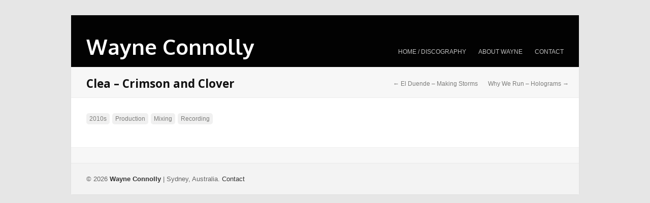

--- FILE ---
content_type: text/html; charset=UTF-8
request_url: https://www.wayneconnolly.com.au/project/clea-crimson-and-clover/
body_size: 9850
content:
<!DOCTYPE html>
<html lang="en-GB">

<head>
	<meta http-equiv="Content-Type" content="text/html; charset=UTF-8" />
	<title>Wayne Connolly  &raquo; Clea &#8211; Crimson and Clover</title>
	<meta name="viewport" content="initial-scale = 1.0,maximum-scale = 1.0" />

						<link rel="stylesheet" type="text/css" href="https://fonts.googleapis.com/css?family=Oxygen:regular,italic,bold,bolditalic" />
	
			<link rel="stylesheet" type="text/css" href="https://fonts.googleapis.com/css?family=Droid+Sans:regular,bold" />
	
			<link rel="stylesheet" type="text/css" href="https://fonts.googleapis.com/css?family=Open+Sans:regular,italic,bold,bolditalic" />
	
	<link rel="alternate" type="application/rss+xml" title="Wayne Connolly RSS Feed" href="https://www.wayneconnolly.com.au/feed/" />
	<link rel="alternate" type="application/atom+xml" title="Wayne Connolly Atom Feed" href="https://www.wayneconnolly.com.au/feed/atom/" />
	<link rel="pingback" href="https://www.wayneconnolly.com.au/xmlrpc.php" />

	
	
	<meta name='robots' content='max-image-preview:large' />
	<style>img:is([sizes="auto" i], [sizes^="auto," i]) { contain-intrinsic-size: 3000px 1500px }</style>
	<script type="text/javascript">
/* <![CDATA[ */
window._wpemojiSettings = {"baseUrl":"https:\/\/s.w.org\/images\/core\/emoji\/16.0.1\/72x72\/","ext":".png","svgUrl":"https:\/\/s.w.org\/images\/core\/emoji\/16.0.1\/svg\/","svgExt":".svg","source":{"concatemoji":"https:\/\/www.wayneconnolly.com.au\/wp-includes\/js\/wp-emoji-release.min.js?ver=6.8.3"}};
/*! This file is auto-generated */
!function(s,n){var o,i,e;function c(e){try{var t={supportTests:e,timestamp:(new Date).valueOf()};sessionStorage.setItem(o,JSON.stringify(t))}catch(e){}}function p(e,t,n){e.clearRect(0,0,e.canvas.width,e.canvas.height),e.fillText(t,0,0);var t=new Uint32Array(e.getImageData(0,0,e.canvas.width,e.canvas.height).data),a=(e.clearRect(0,0,e.canvas.width,e.canvas.height),e.fillText(n,0,0),new Uint32Array(e.getImageData(0,0,e.canvas.width,e.canvas.height).data));return t.every(function(e,t){return e===a[t]})}function u(e,t){e.clearRect(0,0,e.canvas.width,e.canvas.height),e.fillText(t,0,0);for(var n=e.getImageData(16,16,1,1),a=0;a<n.data.length;a++)if(0!==n.data[a])return!1;return!0}function f(e,t,n,a){switch(t){case"flag":return n(e,"\ud83c\udff3\ufe0f\u200d\u26a7\ufe0f","\ud83c\udff3\ufe0f\u200b\u26a7\ufe0f")?!1:!n(e,"\ud83c\udde8\ud83c\uddf6","\ud83c\udde8\u200b\ud83c\uddf6")&&!n(e,"\ud83c\udff4\udb40\udc67\udb40\udc62\udb40\udc65\udb40\udc6e\udb40\udc67\udb40\udc7f","\ud83c\udff4\u200b\udb40\udc67\u200b\udb40\udc62\u200b\udb40\udc65\u200b\udb40\udc6e\u200b\udb40\udc67\u200b\udb40\udc7f");case"emoji":return!a(e,"\ud83e\udedf")}return!1}function g(e,t,n,a){var r="undefined"!=typeof WorkerGlobalScope&&self instanceof WorkerGlobalScope?new OffscreenCanvas(300,150):s.createElement("canvas"),o=r.getContext("2d",{willReadFrequently:!0}),i=(o.textBaseline="top",o.font="600 32px Arial",{});return e.forEach(function(e){i[e]=t(o,e,n,a)}),i}function t(e){var t=s.createElement("script");t.src=e,t.defer=!0,s.head.appendChild(t)}"undefined"!=typeof Promise&&(o="wpEmojiSettingsSupports",i=["flag","emoji"],n.supports={everything:!0,everythingExceptFlag:!0},e=new Promise(function(e){s.addEventListener("DOMContentLoaded",e,{once:!0})}),new Promise(function(t){var n=function(){try{var e=JSON.parse(sessionStorage.getItem(o));if("object"==typeof e&&"number"==typeof e.timestamp&&(new Date).valueOf()<e.timestamp+604800&&"object"==typeof e.supportTests)return e.supportTests}catch(e){}return null}();if(!n){if("undefined"!=typeof Worker&&"undefined"!=typeof OffscreenCanvas&&"undefined"!=typeof URL&&URL.createObjectURL&&"undefined"!=typeof Blob)try{var e="postMessage("+g.toString()+"("+[JSON.stringify(i),f.toString(),p.toString(),u.toString()].join(",")+"));",a=new Blob([e],{type:"text/javascript"}),r=new Worker(URL.createObjectURL(a),{name:"wpTestEmojiSupports"});return void(r.onmessage=function(e){c(n=e.data),r.terminate(),t(n)})}catch(e){}c(n=g(i,f,p,u))}t(n)}).then(function(e){for(var t in e)n.supports[t]=e[t],n.supports.everything=n.supports.everything&&n.supports[t],"flag"!==t&&(n.supports.everythingExceptFlag=n.supports.everythingExceptFlag&&n.supports[t]);n.supports.everythingExceptFlag=n.supports.everythingExceptFlag&&!n.supports.flag,n.DOMReady=!1,n.readyCallback=function(){n.DOMReady=!0}}).then(function(){return e}).then(function(){var e;n.supports.everything||(n.readyCallback(),(e=n.source||{}).concatemoji?t(e.concatemoji):e.wpemoji&&e.twemoji&&(t(e.twemoji),t(e.wpemoji)))}))}((window,document),window._wpemojiSettings);
/* ]]> */
</script>
<style id='wp-emoji-styles-inline-css' type='text/css'>

	img.wp-smiley, img.emoji {
		display: inline !important;
		border: none !important;
		box-shadow: none !important;
		height: 1em !important;
		width: 1em !important;
		margin: 0 0.07em !important;
		vertical-align: -0.1em !important;
		background: none !important;
		padding: 0 !important;
	}
</style>
<link rel='stylesheet' id='wp-block-library-css' href='https://www.wayneconnolly.com.au/wp-includes/css/dist/block-library/style.min.css?ver=6.8.3' type='text/css' media='all' />
<style id='classic-theme-styles-inline-css' type='text/css'>
/*! This file is auto-generated */
.wp-block-button__link{color:#fff;background-color:#32373c;border-radius:9999px;box-shadow:none;text-decoration:none;padding:calc(.667em + 2px) calc(1.333em + 2px);font-size:1.125em}.wp-block-file__button{background:#32373c;color:#fff;text-decoration:none}
</style>
<style id='global-styles-inline-css' type='text/css'>
:root{--wp--preset--aspect-ratio--square: 1;--wp--preset--aspect-ratio--4-3: 4/3;--wp--preset--aspect-ratio--3-4: 3/4;--wp--preset--aspect-ratio--3-2: 3/2;--wp--preset--aspect-ratio--2-3: 2/3;--wp--preset--aspect-ratio--16-9: 16/9;--wp--preset--aspect-ratio--9-16: 9/16;--wp--preset--color--black: #000000;--wp--preset--color--cyan-bluish-gray: #abb8c3;--wp--preset--color--white: #ffffff;--wp--preset--color--pale-pink: #f78da7;--wp--preset--color--vivid-red: #cf2e2e;--wp--preset--color--luminous-vivid-orange: #ff6900;--wp--preset--color--luminous-vivid-amber: #fcb900;--wp--preset--color--light-green-cyan: #7bdcb5;--wp--preset--color--vivid-green-cyan: #00d084;--wp--preset--color--pale-cyan-blue: #8ed1fc;--wp--preset--color--vivid-cyan-blue: #0693e3;--wp--preset--color--vivid-purple: #9b51e0;--wp--preset--gradient--vivid-cyan-blue-to-vivid-purple: linear-gradient(135deg,rgba(6,147,227,1) 0%,rgb(155,81,224) 100%);--wp--preset--gradient--light-green-cyan-to-vivid-green-cyan: linear-gradient(135deg,rgb(122,220,180) 0%,rgb(0,208,130) 100%);--wp--preset--gradient--luminous-vivid-amber-to-luminous-vivid-orange: linear-gradient(135deg,rgba(252,185,0,1) 0%,rgba(255,105,0,1) 100%);--wp--preset--gradient--luminous-vivid-orange-to-vivid-red: linear-gradient(135deg,rgba(255,105,0,1) 0%,rgb(207,46,46) 100%);--wp--preset--gradient--very-light-gray-to-cyan-bluish-gray: linear-gradient(135deg,rgb(238,238,238) 0%,rgb(169,184,195) 100%);--wp--preset--gradient--cool-to-warm-spectrum: linear-gradient(135deg,rgb(74,234,220) 0%,rgb(151,120,209) 20%,rgb(207,42,186) 40%,rgb(238,44,130) 60%,rgb(251,105,98) 80%,rgb(254,248,76) 100%);--wp--preset--gradient--blush-light-purple: linear-gradient(135deg,rgb(255,206,236) 0%,rgb(152,150,240) 100%);--wp--preset--gradient--blush-bordeaux: linear-gradient(135deg,rgb(254,205,165) 0%,rgb(254,45,45) 50%,rgb(107,0,62) 100%);--wp--preset--gradient--luminous-dusk: linear-gradient(135deg,rgb(255,203,112) 0%,rgb(199,81,192) 50%,rgb(65,88,208) 100%);--wp--preset--gradient--pale-ocean: linear-gradient(135deg,rgb(255,245,203) 0%,rgb(182,227,212) 50%,rgb(51,167,181) 100%);--wp--preset--gradient--electric-grass: linear-gradient(135deg,rgb(202,248,128) 0%,rgb(113,206,126) 100%);--wp--preset--gradient--midnight: linear-gradient(135deg,rgb(2,3,129) 0%,rgb(40,116,252) 100%);--wp--preset--font-size--small: 13px;--wp--preset--font-size--medium: 20px;--wp--preset--font-size--large: 36px;--wp--preset--font-size--x-large: 42px;--wp--preset--spacing--20: 0.44rem;--wp--preset--spacing--30: 0.67rem;--wp--preset--spacing--40: 1rem;--wp--preset--spacing--50: 1.5rem;--wp--preset--spacing--60: 2.25rem;--wp--preset--spacing--70: 3.38rem;--wp--preset--spacing--80: 5.06rem;--wp--preset--shadow--natural: 6px 6px 9px rgba(0, 0, 0, 0.2);--wp--preset--shadow--deep: 12px 12px 50px rgba(0, 0, 0, 0.4);--wp--preset--shadow--sharp: 6px 6px 0px rgba(0, 0, 0, 0.2);--wp--preset--shadow--outlined: 6px 6px 0px -3px rgba(255, 255, 255, 1), 6px 6px rgba(0, 0, 0, 1);--wp--preset--shadow--crisp: 6px 6px 0px rgba(0, 0, 0, 1);}:where(.is-layout-flex){gap: 0.5em;}:where(.is-layout-grid){gap: 0.5em;}body .is-layout-flex{display: flex;}.is-layout-flex{flex-wrap: wrap;align-items: center;}.is-layout-flex > :is(*, div){margin: 0;}body .is-layout-grid{display: grid;}.is-layout-grid > :is(*, div){margin: 0;}:where(.wp-block-columns.is-layout-flex){gap: 2em;}:where(.wp-block-columns.is-layout-grid){gap: 2em;}:where(.wp-block-post-template.is-layout-flex){gap: 1.25em;}:where(.wp-block-post-template.is-layout-grid){gap: 1.25em;}.has-black-color{color: var(--wp--preset--color--black) !important;}.has-cyan-bluish-gray-color{color: var(--wp--preset--color--cyan-bluish-gray) !important;}.has-white-color{color: var(--wp--preset--color--white) !important;}.has-pale-pink-color{color: var(--wp--preset--color--pale-pink) !important;}.has-vivid-red-color{color: var(--wp--preset--color--vivid-red) !important;}.has-luminous-vivid-orange-color{color: var(--wp--preset--color--luminous-vivid-orange) !important;}.has-luminous-vivid-amber-color{color: var(--wp--preset--color--luminous-vivid-amber) !important;}.has-light-green-cyan-color{color: var(--wp--preset--color--light-green-cyan) !important;}.has-vivid-green-cyan-color{color: var(--wp--preset--color--vivid-green-cyan) !important;}.has-pale-cyan-blue-color{color: var(--wp--preset--color--pale-cyan-blue) !important;}.has-vivid-cyan-blue-color{color: var(--wp--preset--color--vivid-cyan-blue) !important;}.has-vivid-purple-color{color: var(--wp--preset--color--vivid-purple) !important;}.has-black-background-color{background-color: var(--wp--preset--color--black) !important;}.has-cyan-bluish-gray-background-color{background-color: var(--wp--preset--color--cyan-bluish-gray) !important;}.has-white-background-color{background-color: var(--wp--preset--color--white) !important;}.has-pale-pink-background-color{background-color: var(--wp--preset--color--pale-pink) !important;}.has-vivid-red-background-color{background-color: var(--wp--preset--color--vivid-red) !important;}.has-luminous-vivid-orange-background-color{background-color: var(--wp--preset--color--luminous-vivid-orange) !important;}.has-luminous-vivid-amber-background-color{background-color: var(--wp--preset--color--luminous-vivid-amber) !important;}.has-light-green-cyan-background-color{background-color: var(--wp--preset--color--light-green-cyan) !important;}.has-vivid-green-cyan-background-color{background-color: var(--wp--preset--color--vivid-green-cyan) !important;}.has-pale-cyan-blue-background-color{background-color: var(--wp--preset--color--pale-cyan-blue) !important;}.has-vivid-cyan-blue-background-color{background-color: var(--wp--preset--color--vivid-cyan-blue) !important;}.has-vivid-purple-background-color{background-color: var(--wp--preset--color--vivid-purple) !important;}.has-black-border-color{border-color: var(--wp--preset--color--black) !important;}.has-cyan-bluish-gray-border-color{border-color: var(--wp--preset--color--cyan-bluish-gray) !important;}.has-white-border-color{border-color: var(--wp--preset--color--white) !important;}.has-pale-pink-border-color{border-color: var(--wp--preset--color--pale-pink) !important;}.has-vivid-red-border-color{border-color: var(--wp--preset--color--vivid-red) !important;}.has-luminous-vivid-orange-border-color{border-color: var(--wp--preset--color--luminous-vivid-orange) !important;}.has-luminous-vivid-amber-border-color{border-color: var(--wp--preset--color--luminous-vivid-amber) !important;}.has-light-green-cyan-border-color{border-color: var(--wp--preset--color--light-green-cyan) !important;}.has-vivid-green-cyan-border-color{border-color: var(--wp--preset--color--vivid-green-cyan) !important;}.has-pale-cyan-blue-border-color{border-color: var(--wp--preset--color--pale-cyan-blue) !important;}.has-vivid-cyan-blue-border-color{border-color: var(--wp--preset--color--vivid-cyan-blue) !important;}.has-vivid-purple-border-color{border-color: var(--wp--preset--color--vivid-purple) !important;}.has-vivid-cyan-blue-to-vivid-purple-gradient-background{background: var(--wp--preset--gradient--vivid-cyan-blue-to-vivid-purple) !important;}.has-light-green-cyan-to-vivid-green-cyan-gradient-background{background: var(--wp--preset--gradient--light-green-cyan-to-vivid-green-cyan) !important;}.has-luminous-vivid-amber-to-luminous-vivid-orange-gradient-background{background: var(--wp--preset--gradient--luminous-vivid-amber-to-luminous-vivid-orange) !important;}.has-luminous-vivid-orange-to-vivid-red-gradient-background{background: var(--wp--preset--gradient--luminous-vivid-orange-to-vivid-red) !important;}.has-very-light-gray-to-cyan-bluish-gray-gradient-background{background: var(--wp--preset--gradient--very-light-gray-to-cyan-bluish-gray) !important;}.has-cool-to-warm-spectrum-gradient-background{background: var(--wp--preset--gradient--cool-to-warm-spectrum) !important;}.has-blush-light-purple-gradient-background{background: var(--wp--preset--gradient--blush-light-purple) !important;}.has-blush-bordeaux-gradient-background{background: var(--wp--preset--gradient--blush-bordeaux) !important;}.has-luminous-dusk-gradient-background{background: var(--wp--preset--gradient--luminous-dusk) !important;}.has-pale-ocean-gradient-background{background: var(--wp--preset--gradient--pale-ocean) !important;}.has-electric-grass-gradient-background{background: var(--wp--preset--gradient--electric-grass) !important;}.has-midnight-gradient-background{background: var(--wp--preset--gradient--midnight) !important;}.has-small-font-size{font-size: var(--wp--preset--font-size--small) !important;}.has-medium-font-size{font-size: var(--wp--preset--font-size--medium) !important;}.has-large-font-size{font-size: var(--wp--preset--font-size--large) !important;}.has-x-large-font-size{font-size: var(--wp--preset--font-size--x-large) !important;}
:where(.wp-block-post-template.is-layout-flex){gap: 1.25em;}:where(.wp-block-post-template.is-layout-grid){gap: 1.25em;}
:where(.wp-block-columns.is-layout-flex){gap: 2em;}:where(.wp-block-columns.is-layout-grid){gap: 2em;}
:root :where(.wp-block-pullquote){font-size: 1.5em;line-height: 1.6;}
</style>
<link data-minify="1" rel='stylesheet' id='hamburger.css-css' href='https://www.wayneconnolly.com.au/wp-content/cache/min/1/wp-content/plugins/wp-responsive-menu/assets/css/wpr-hamburger.css?ver=1755426297' type='text/css' media='all' />
<link data-minify="1" rel='stylesheet' id='wprmenu.css-css' href='https://www.wayneconnolly.com.au/wp-content/cache/min/1/wp-content/plugins/wp-responsive-menu/assets/css/wprmenu.css?ver=1755426297' type='text/css' media='all' />
<style id='wprmenu.css-inline-css' type='text/css'>
@media only screen and ( max-width: 800px ) {html body div.wprm-wrapper {overflow: scroll;}#wprmenu_bar {background-image: url();background-size: cover ;background-repeat: repeat;}#wprmenu_bar {background-color: #C92C2C;}html body div#mg-wprm-wrap .wpr_submit .icon.icon-search {color: #FFFFFF;}#wprmenu_bar .menu_title,#wprmenu_bar .wprmenu_icon_menu,#wprmenu_bar .menu_title a {color: #FFFFFF;}#wprmenu_bar .menu_title a {font-size: 20px;font-weight: normal;}#mg-wprm-wrap li.menu-item a {font-size: 14px;text-transform: uppercase;font-weight: normal;}#mg-wprm-wrap li.menu-item-has-children ul.sub-menu a {font-size: 14px;text-transform: uppercase;font-weight: normal;}#mg-wprm-wrap li.current-menu-item > a {background: #d53f3f;}#mg-wprm-wrap li.current-menu-item > a,#mg-wprm-wrap li.current-menu-item span.wprmenu_icon{color: #FFFFFF !important;}#mg-wprm-wrap {background-color: #c82d2d;}.cbp-spmenu-push-toright,.cbp-spmenu-push-toright .mm-slideout {left: 70% ;}.cbp-spmenu-push-toleft {left: -70% ;}#mg-wprm-wrap.cbp-spmenu-right,#mg-wprm-wrap.cbp-spmenu-left,#mg-wprm-wrap.cbp-spmenu-right.custom,#mg-wprm-wrap.cbp-spmenu-left.custom,.cbp-spmenu-vertical {width: 70%;max-width: 400px;}#mg-wprm-wrap ul#wprmenu_menu_ul li.menu-item a,div#mg-wprm-wrap ul li span.wprmenu_icon {color: #FFFFFF;}#mg-wprm-wrap ul#wprmenu_menu_ul li.menu-item:valid ~ a{color: #FFFFFF;}#mg-wprm-wrap ul#wprmenu_menu_ul li.menu-item a:hover {background: #d53f3f;color: #FFFFFF !important;}div#mg-wprm-wrap ul>li:hover>span.wprmenu_icon {color: #FFFFFF !important;}.wprmenu_bar .hamburger-inner,.wprmenu_bar .hamburger-inner::before,.wprmenu_bar .hamburger-inner::after {background: #FFFFFF;}.wprmenu_bar .hamburger:hover .hamburger-inner,.wprmenu_bar .hamburger:hover .hamburger-inner::before,.wprmenu_bar .hamburger:hover .hamburger-inner::after {background: #FFFFFF;}div.wprmenu_bar div.hamburger{padding-right: 6px !important;}#wprmenu_menu.left {width:70%;left: -70%;right: auto;}#wprmenu_menu.right {width:70%;right: -70%;left: auto;}html body div#wprmenu_bar {height : px;}#mg-wprm-wrap.cbp-spmenu-left,#mg-wprm-wrap.cbp-spmenu-right,#mg-widgetmenu-wrap.cbp-spmenu-widget-left,#mg-widgetmenu-wrap.cbp-spmenu-widget-right {top: px !important;}.wprmenu_bar .hamburger {float: left;}.wprmenu_bar #custom_menu_icon.hamburger {top: 0px;left: 0px;float: left !important;background-color: #CCCCCC;}.wpr_custom_menu #custom_menu_icon {display: block;}html { padding-top: 42px !important; }#wprmenu_bar,#mg-wprm-wrap { display: block; }div#wpadminbar { position: fixed; }}
</style>
<link data-minify="1" rel='stylesheet' id='wpr_icons-css' href='https://www.wayneconnolly.com.au/wp-content/cache/min/1/wp-content/plugins/wp-responsive-menu/inc/assets/icons/wpr-icons.css?ver=1755426297' type='text/css' media='all' />
<link data-minify="1" rel='stylesheet' id='gather-style-css' href='https://www.wayneconnolly.com.au/wp-content/cache/min/1/wp-content/themes/ex/gather/style.css?ver=1755426297' type='text/css' media='all' />
<link data-minify="1" rel='stylesheet' id='superfish-css' href='https://www.wayneconnolly.com.au/wp-content/cache/min/1/wp-content/themes/ex/gather/css/superfish.css?ver=1755426297' type='text/css' media='all' />
<link data-minify="1" rel='stylesheet' id='woocommerce-css' href='https://www.wayneconnolly.com.au/wp-content/cache/min/1/wp-content/themes/ex/gather/css/woocommerce.css?ver=1755426297' type='text/css' media='all' />
<link data-minify="1" rel='stylesheet' id='slideshow-css' href='https://www.wayneconnolly.com.au/wp-content/cache/min/1/wp-content/themes/ex/gather/css/flexslider.css?ver=1755426297' type='text/css' media='all' />
<script type="text/javascript" src="https://www.wayneconnolly.com.au/wp-includes/js/jquery/jquery.min.js?ver=3.7.1" id="jquery-core-js"></script>
<script type="text/javascript" src="https://www.wayneconnolly.com.au/wp-includes/js/jquery/jquery-migrate.min.js?ver=3.4.1" id="jquery-migrate-js"></script>
<script type="text/javascript" src="https://www.wayneconnolly.com.au/wp-content/plugins/wp-responsive-menu/assets/js/modernizr.custom.js?ver=3.1.8" id="modernizr-js"></script>
<script type="text/javascript" src="https://www.wayneconnolly.com.au/wp-content/plugins/wp-responsive-menu/assets/js/touchSwipe.js?ver=3.1.8" id="touchSwipe-js"></script>
<script type="text/javascript" id="wprmenu.js-js-extra">
/* <![CDATA[ */
var wprmenu = {"zooming":"no","from_width":"800","push_width":"400","menu_width":"70","parent_click":"yes","swipe":"yes","enable_overlay":"","wprmenuDemoId":""};
/* ]]> */
</script>
<script type="text/javascript" src="https://www.wayneconnolly.com.au/wp-content/plugins/wp-responsive-menu/assets/js/wprmenu.js?ver=3.1.8" id="wprmenu.js-js"></script>
<link rel="https://api.w.org/" href="https://www.wayneconnolly.com.au/wp-json/" /><meta name="generator" content="WordPress 6.8.3" />
<link rel="canonical" href="https://www.wayneconnolly.com.au/project/clea-crimson-and-clover/" />
<link rel='shortlink' href='https://www.wayneconnolly.com.au/?p=584' />
<link rel="alternate" title="oEmbed (JSON)" type="application/json+oembed" href="https://www.wayneconnolly.com.au/wp-json/oembed/1.0/embed?url=https%3A%2F%2Fwww.wayneconnolly.com.au%2Fproject%2Fclea-crimson-and-clover%2F" />
<link rel="alternate" title="oEmbed (XML)" type="text/xml+oembed" href="https://www.wayneconnolly.com.au/wp-json/oembed/1.0/embed?url=https%3A%2F%2Fwww.wayneconnolly.com.au%2Fproject%2Fclea-crimson-and-clover%2F&#038;format=xml" />
<meta name="generator" content=" " />

<style type="text/css" media="screen">

	h1, h2, h3, h4, h5, h6 { font-family: 'Oxygen'; }


	#homeMessage p { font-family: 'Open Sans'; }

	.flex-caption h2 {background: #ef4135!important;}

	#homeSlideshow .preloading span {background: #ef4135;}
	#fancybox-close:hover {background: #ef4135;}
	span.onsale {background: #ef4135 !important;}
	.product .price	{color: #ef4135 !important;}

#header .inside .top p, .sf-menu a, #mainNav ul a, .sf-menu li.sfHover ul a, #mainNav ul li.sfHover ul a { color: #bfbfbf !important;	}
	#header, #mainNav ul ul { background-color: #020202 !important;	}

	#mainNav ul li.current a,
	#mainNav ul li.current-cat a,
	#mainNav ul li.current_page_item a,
	#mainNav ul li.current-menu-item a,
	#mainNav ul li.current-post-ancestor a,
	.single-post #mainNav ul li.current_page_parent a,
	#mainNav ul li.current-category-parent a,
	#mainNav ul li.current-category-ancestor a,
	#mainNav ul li.current-portfolio-ancestor a,
	#mainNav ul li.current-projects-ancestor a {
		color: #ffffff !important;
	}
	.sf-menu li a:hover,
	#mainNav ul li.sfHover a,
	#mainNav ul li a:hover,
	#mainNav ul li:hover {
		color: #ffffff !important;
	}
	.sf-menu li.sfHover ul a:hover, #mainNav ul li.sfHover ul a:hover { color: #ffffff !important;}

a { color: #0092f4;}
a:hover {color: #3a04f9;}
a.button, .widget_price_filter .button, .cart .button, #searchsubmit, input[type="submit"], button {background-color: #424242 !important;}
.button:hover, .widget_price_filter .button:hover, .cart .button:hover, #searchsubmit:hover, input[type="submit"]:hover, button:hover {background-color: #595959 !important;}


</style>

<!--[if IE 7]>
<link rel="stylesheet" href="https://www.wayneconnolly.com.au/wp-content/themes/ex/gather/css/ie7.css" type="text/css" media="screen" />
<![endif]-->
<!--[if IE 8]>
<link rel="stylesheet" href="https://www.wayneconnolly.com.au/wp-content/themes/ex/gather/css/ie8.css" type="text/css" media="screen" />
<![endif]-->




		<style type="text/css" id="wp-custom-css">
			body{color:#555}#content h1 a,#content h2 a,#content h3 a,.widgetBox h3 a,#slideshow .slideText h3 a,#content h4 a,#content h5 a{color:#c4031d}#content h2 a:hover{color:#ed0452}ul.links li{font-size:1.1em !important}

#mainNav ul ul {
    padding: 20px 0px 0 0px !important;
    margin-top: -16px;
    background: #83b8cc;
        background-color: rgb(131, 184, 204);
}

#content .project.small{cursor:auto}.kneivel{display:block;float:none;margin:0 0 40px;overflow:auto;width:100%}#header h1{font-size:2.6em !important}.kneivel img{width:15%;height:auto;margin-right:1.6%;margin-bottom:5px;float:left;-webkit-box-shadow:-1px 2px 6px 0 rgba(0,0,0,.16);-moz-box-shadow:-1px 2px 6px 0 rgba(0,0,0,.16);box-shadow:-1px 2px 6px 0 rgba(0,0,0,.16)}#content .project.small img:hover{opacity:1}.menu-main-container{float:right;margin:8px 0}.masonry img{-webkit-box-shadow:-1px 2px 6px 0 rgba(0,0,0,.16);-moz-box-shadow:-1px 2px 6px 0 rgba(0,0,0,.16);box-shadow:-1px 2px 6px 0 rgba(0,0,0,.16)}#content h2,#homeMessage p{color:#111;font-family:"Open Sans";font-size:1.15em;font-weight:600;line-height:1.3em}#text-5,#text-4,#text-3,#text-2{margin-bottom:0 !important;min-height:15em;width:21% !important}#text-5 li,#text-4 li,#text-3 li,#text-2 li{line-height:1.3em !important}#pageHead h1{color:#111;font-family:"Open Sans";font-weight:600}#footer{color:#666}#footer .widgetBox h3{background:0 0}#sidebar .widgetBox h3,#footer .widgetBox h3{color:#222 !important;font-family:"Open Sans";font-size:.9em;font-weight:700}.sf-menu a,#mainNav ul a{font-weight:400;text-transform:uppercase}#header h1{font-size:3em}#content .project.small{width:17%; height:200px;}#content .project.small .title{text-align:left}#content .project.small .title{font-weight:400;text-transform:uppercase}.year{color:#555;display:block;font-size:.75em;font-weight:700;margin:0 6px 0 0 !important;padding-top:8px;float:left;text-transform:uppercase}.itunes{color:#555;display:block;font-size:.75em;font-weight:400;margin:0 !important;padding-top:8px;float:left}.jobs{display:block;margin:7px 0 2px}.prod{background:#f0022e none repeat scroll 0 0;color:#fff;display:inline;font-size:.9em !important;font-weight:700;padding:0 3px;margin:0 8px 0 0;border-radius:9px}.mix{background:#f52276 none repeat scroll 0 0;color:#fff;display:inline;font-size:.9em !important;font-weight:700;padding:0 3px;margin:0 8px 0 0;border-radius:9px}.mas{background:#0096e6 none repeat scroll 0 0;color:#fff;display:inline;font-size:.9em !important;font-weight:700;margin:0 8px 0 0;padding:0 3px;border-radius:9px}.select{background:#ccc none repeat scroll 0 0;color:#fff;display:inline;font-size:.9em !important;font-weight:400;padding:0 3px;border-radius:8px}.legend .select{background:#aaa none repeat scroll 0 0}.eng{background:#f07b07 none repeat scroll 0 0;color:#fff;display:inline;font-size:.9em !important;font-weight:700;padding:0 3px;border-radius:9px;margin:0 8px 0 0}.sf-menu a,#mainNav ul a,.sf-menu ul a,#mainNav ul ul a{text-transform:none}.legend{color:#777;float:right;font-size:.75em;text-align:right;width:100%}.legend .eng,.legend .select,.legend .mix,.legend .prod,.legend .mas{border-radius:7px;font-size:1.1em !important;margin:0 2px 0 8px;padding:1px 4px !important;text-transform:none}#footer a{color:#333}input[type=email],input[type=text],input[type=password],textarea{max-width:90% !important}@media only screen and (max-width:768px){#content .project.small{margin:0 3.7% 12px 0 !important;width:21% !important}#header .inside .bottom{padding:10px 0 60px;position:relative}.kneivel img{margin-bottom:15px;margin-right:2.2%;width:31%}#text-5,#text-4,#text-3,#text-2{width:20% !important}#header #logo{width:97%}#mainNav{display:block;margin-left:0;margin-top:10px;left:2%;top:50px}.legend{display:block;float:none;line-height:2em;margin-bottom:-30px;margin-top:20px;width:100%;text-align:left}}@media only screen and (max-width:480px),screen and (max-device-width:480px),screen and (max-width:600px){#content .project.small{margin:0 3.8% 12px 0 !important;width:46% !important}#header .inside .bottom{padding:10px 0 20px}#mainNav{top:0;width:97%}#text-5,#text-4,#text-3,#text-2{width:42% !important}.legend{display:block;float:none;line-height:2em;margin-bottom:-30px;margin-top:20px;width:100%;text-align:left}}@media screen and (max-width:480px) and (orientation:portrait){#text-5,#text-4,#text-3,#text-2{width:88% !important}}body{color:#555}#content h1 a,#content h2 a,#content h3 a,.widgetBox h3 a,#slideshow .slideText h3 a,#content h4 a,#content h5 a{color:#c4031d}#content h2 a:hover{color:#ed0452}ul.links li{font-size:1.1em !important}#content .project.small{cursor:auto}.kneivel{display:block;float:none;margin:0 0 40px;overflow:auto;width:100%}#header h1{font-size:2.6em !important}.kneivel img{width:15%;height:auto;margin-right:1.6%;margin-bottom:5px;float:left;-webkit-box-shadow:-1px 2px 6px 0 rgba(0,0,0,.16);-moz-box-shadow:-1px 2px 6px 0 rgba(0,0,0,.16);box-shadow:-1px 2px 6px 0 rgba(0,0,0,.16)}#content .project.small img:hover{opacity:1}.menu-main-container{float:right;margin:8px 0}.masonry img{-webkit-box-shadow:-1px 2px 6px 0 rgba(0,0,0,.16);-moz-box-shadow:-1px 2px 6px 0 rgba(0,0,0,.16);box-shadow:-1px 2px 6px 0 rgba(0,0,0,.16)}#content h2,#homeMessage p{color:#111;font-family:"Open Sans";font-size:1.15em;font-weight:600;line-height:1.3em}#text-5,#text-4,#text-3,#text-2{margin-bottom:0 !important;min-height:15em;width:21% !important}#text-5 li,#text-4 li,#text-3 li,#text-2 li{line-height:1.3em !important}#pageHead h1{color:#111;font-family:"Open Sans";font-weight:600}#footer{color:#666}#footer .widgetBox h3{background:0 0}#sidebar .widgetBox h3,#footer .widgetBox h3{color:#222 !important;font-family:"Open Sans";font-size:.9em;font-weight:700}.sf-menu a,#mainNav ul a{font-weight:400;text-transform:uppercase}#header h1{font-size:3em}#content .project.small{width:17%}#content .project.small .title{text-align:left}#content .project.small .title{font-weight:400;text-transform:uppercase}.year{color:#555;display:block;font-size:.75em;font-weight:700;margin:0 6px 0 0 !important;padding-top:8px;float:left;text-transform:uppercase;display:inline}.itunes{color:#555;display:block;font-size:.75em;font-weight:400;margin:0 !important;padding-top:8px;float:left;display:inline}.jobs{display:block;margin:7px 0 2px}.prod{background:#f0022e none repeat scroll 0 0;color:#fff;display:inline;font-size:.9em !important;font-weight:700;margin:0 8px 0 0;padding:0 4px;border-radius:9px}.mix{background:#f52276 none repeat scroll 0 0;color:#fff;display:inline;font-size:.9em !important;font-weight:700;margin:0 8px 0 0;padding:0 3px;border-radius:9px}.select{background:#ccc none repeat scroll 0 0;color:#fff;display:inline;font-size:.9em !important;font-weight:400;margin:0 8px 0 0;padding:0 5px;border-radius:8px}.legend .select{background:#aaa none repeat scroll 0 0}.eng{background:#f07b07 none repeat scroll 0 0;color:#fff;display:inline;font-size:.9em !important;font-weight:700;margin:0 8px 0 0;padding:0 4px;border-radius:9px}.sf-menu a,#mainNav ul a,.sf-menu ul a,#mainNav ul ul a{text-transform:none}.legend{color:#777;float:right;font-size:.75em;text-align:right;width:100%}.legend .eng,.legend .select,.legend .mix,.legend .prod{border-radius:7px;font-size:1.1em !important;margin:0 2px 0 8px;padding:1px 4px !important;text-transform:none}#footer a{color:#333}input[type=email],input[type=text],input[type=password],textarea{max-width:90% !important}@media only screen and (max-width:768px){#content .project.small{margin:0 3.7% 12px 0 !important;width:21% !important}#header .inside .bottom{padding:10px 0 60px;position:relative}.kneivel img{margin-bottom:15px;margin-right:2.2%;width:31%}#text-5,#text-4,#text-3,#text-2,{width:20% !important}#header #logo{width:97%}#mainNav{display:block;margin-left:0;margin-top:10px;left:2%;top:50px}.legend{display:block;float:none;line-height:2em;margin-bottom:-30px;margin-top:20px;width:100%;text-align:left}}@media only screen and (max-width:480px),screen and (max-device-width:480px),screen and (max-width:600px){#content .project.small{margin:0 3.8% 12px 0 !important;width:46% !important}#header .inside .bottom{padding:10px 0 20px}#mainNav{top:0;width:97%}#text-5,#text-4,#text-3,#text-2{width:42% !important}.legend{display:block;float:none;line-height:2em;margin-bottom:-30px;margin-top:20px;width:100%;text-align:left}}@media screen and (max-width:480px) and (orientation:portrait){#text-5,#text-4,#text-3,#text-2{width:88% !important}}		</style>
		<noscript><style id="rocket-lazyload-nojs-css">.rll-youtube-player, [data-lazy-src]{display:none !important;}</style></noscript><meta name="generator" content="WP Rocket 3.18.2" data-wpr-features="wpr_lazyload_images wpr_minify_css" /></head>

<body data-rsssl=1 class="wp-singular project-template-default single single-project postid-584 wp-theme-exgather woocommerce " >

<div data-rocket-location-hash="c4d3016df63b6075809e3cb76e4784cb" id="slideNav" class="panel">
	<a href="javascript:jQuery.pageslide.close()" class="closeBtn"></a>	
	<div data-rocket-location-hash="4b57488d4793708b2e5f24891b1e495a" class="menu-main-container"><ul id="menu-main" class=""><li id="menu-item-8" class="menu-item menu-item-type-post_type menu-item-object-page menu-item-home menu-item-has-children menu-item-8"><a href="https://www.wayneconnolly.com.au/">HOME / DISCOGRAPHY</a>
<ul class="sub-menu">
	<li id="menu-item-118" class="menu-item menu-item-type-taxonomy menu-item-object-skill menu-item-118"><a href="https://www.wayneconnolly.com.au/skill/2010s/">RECENT WORK</a></li>
	<li id="menu-item-120" class="menu-item menu-item-type-taxonomy menu-item-object-skill menu-item-120"><a href="https://www.wayneconnolly.com.au/skill/2000s/">2000s</a></li>
	<li id="menu-item-119" class="menu-item menu-item-type-taxonomy menu-item-object-skill menu-item-119"><a href="https://www.wayneconnolly.com.au/skill/1990s/">1990s</a></li>
	<li id="menu-item-121" class="menu-item menu-item-type-post_type menu-item-object-page menu-item-home menu-item-121"><a href="https://www.wayneconnolly.com.au/">SEE ALL</a></li>
</ul>
</li>
<li id="menu-item-13" class="menu-item menu-item-type-post_type menu-item-object-page menu-item-has-children menu-item-13"><a href="https://www.wayneconnolly.com.au/about-wayne/">ABOUT WAYNE</a>
<ul class="sub-menu">
	<li id="menu-item-412" class="menu-item menu-item-type-post_type menu-item-object-page menu-item-412"><a href="https://www.wayneconnolly.com.au/knievel/">ABOUT KNIEVEL</a></li>
</ul>
</li>
<li id="menu-item-14" class="menu-item menu-item-type-post_type menu-item-object-page menu-item-14"><a href="https://www.wayneconnolly.com.au/contact/">CONTACT</a></li>
</ul></div>	
	</div>

<div data-rocket-location-hash="80b34cc6892685b1e4a979013d8afddf" id="container">
<div data-rocket-location-hash="df478da4575927bc1178d5d7becb7d0f" id="header">
	<div data-rocket-location-hash="f040a36a95daf496279e672dd3e4ec25" class="inside">
	<div class="top clearfix">
		<div class="left">
										<p></p>
					</div>
		<div class="right">
					</div>
		
	</div>
	<div class="bottom clearfix">
				<div id="logo">
					<h1><a href="https://www.wayneconnolly.com.au">Wayne Connolly</a></h1>
				</div>

		<div id="mainNav" class="clearfix">
 
			<div class="menu-main-container"><ul id="menu-main-1" class="sf-menu big-screen"><li class="menu-item menu-item-type-post_type menu-item-object-page menu-item-home menu-item-has-children menu-item-8"><a href="https://www.wayneconnolly.com.au/">HOME / DISCOGRAPHY</a>
<ul class="sub-menu">
	<li class="menu-item menu-item-type-taxonomy menu-item-object-skill menu-item-118"><a href="https://www.wayneconnolly.com.au/skill/2010s/">RECENT WORK</a></li>
	<li class="menu-item menu-item-type-taxonomy menu-item-object-skill menu-item-120"><a href="https://www.wayneconnolly.com.au/skill/2000s/">2000s</a></li>
	<li class="menu-item menu-item-type-taxonomy menu-item-object-skill menu-item-119"><a href="https://www.wayneconnolly.com.au/skill/1990s/">1990s</a></li>
	<li class="menu-item menu-item-type-post_type menu-item-object-page menu-item-home menu-item-121"><a href="https://www.wayneconnolly.com.au/">SEE ALL</a></li>
</ul>
</li>
<li class="menu-item menu-item-type-post_type menu-item-object-page menu-item-has-children menu-item-13"><a href="https://www.wayneconnolly.com.au/about-wayne/">ABOUT WAYNE</a>
<ul class="sub-menu">
	<li class="menu-item menu-item-type-post_type menu-item-object-page menu-item-412"><a href="https://www.wayneconnolly.com.au/knievel/">ABOUT KNIEVEL</a></li>
</ul>
</li>
<li class="menu-item menu-item-type-post_type menu-item-object-page menu-item-14"><a href="https://www.wayneconnolly.com.au/contact/">CONTACT</a></li>
</ul></div>		</div>
	</div>
	</div>
</div>


<div data-rocket-location-hash="80eee48f6f560cc7026293f4b65e91c3" id="main" class="clearfix">

	
		
		
		<div data-rocket-location-hash="5e8ed5683e590bc778585e71f0f883f7" id="middle">
			<div id="pageHead">
				<h1>Clea &#8211; Crimson and Clover</h1>
												<div class="projectNav clearfix">
					<div class="previous ">						
						<a href="https://www.wayneconnolly.com.au/project/el-duende-making-storms/" rel="next">&larr; El Duende &#8211; Making Storms</a>			
					</div>
					<div class="next ">						
						<a href="https://www.wayneconnolly.com.au/project/why-we-run-holograms/" rel="prev">Why We Run &#8211; Holograms &rarr;</a>	
					</div>
				</div> <!-- end navigation -->
							
			</div>			 
		<div id="content" class="full">			
						    
			<div class="project clearfix">   						
								

																<ul class="skillList clearfix"><li><span><a href="https://www.wayneconnolly.com.au/skill/2010s/">2010s</a></span></li><li><span><a href="https://www.wayneconnolly.com.au/skill/production/">Production</a></span></li><li><span><a href="https://www.wayneconnolly.com.au/skill/mixing/">Mixing</a></span></li><li><span><a href="https://www.wayneconnolly.com.au/skill/recording/">Recording</a></span></li>
</ul>	
							
								
			</div>
			


	
													    	
		</div>
		</div>
	</div>
	<div data-rocket-location-hash="e057866871ada8303dcac24e1b559674" id="footer">
		<div data-rocket-location-hash="158dc7b566e0fcc96c09fe39334003f0" class="inside">
		<div class="main clearfix">
		
			
				</div><!-- end footer main -->

		<div class="secondary clearfix">
									<div class="left"><p>&copy; 2026 <a href="https://www.wayneconnolly.com.au"><strong>Wayne Connolly</strong></a> | Sydney, Australia. <a href="/contact/">Contact</a></p></div>
			<div class="right"><p></p></div>
		</div><!-- end footer secondary-->
		</div>
	</div><!-- end footer -->
</div><!-- end container -->
<script type="speculationrules">
{"prefetch":[{"source":"document","where":{"and":[{"href_matches":"\/*"},{"not":{"href_matches":["\/wp-*.php","\/wp-admin\/*","\/wp-content\/uploads\/*","\/wp-content\/*","\/wp-content\/plugins\/*","\/wp-content\/themes\/ex\/gather\/*","\/*\\?(.+)"]}},{"not":{"selector_matches":"a[rel~=\"nofollow\"]"}},{"not":{"selector_matches":".no-prefetch, .no-prefetch a"}}]},"eagerness":"conservative"}]}
</script>

			<div data-rocket-location-hash="ab609c2d2517525211cbcef252eb7c01" class="wprm-wrapper">
        
        <!-- Overlay Starts here -->
			         <!-- Overlay Ends here -->
			
			         <div data-rocket-location-hash="f2e1307f1a395374d72b884f7b211134" id="wprmenu_bar" class="wprmenu_bar bodyslide left">
  <div data-rocket-location-hash="ed2e71a5b1e46a0bd16641d37be8af5a" class="hamburger hamburger--slider">
    <span class="hamburger-box">
      <span class="hamburger-inner"></span>
    </span>
  </div>
  <div data-rocket-location-hash="b7a6462f5c7ea1902a49c049460d1767" class="menu_title">
      <a href="https://www.wayneconnolly.com.au">
      MENU    </a>
      </div>
</div>			 
			<div data-rocket-location-hash="67d904272d94f96fac86dd43bd77d263" class="cbp-spmenu cbp-spmenu-vertical cbp-spmenu-left default " id="mg-wprm-wrap">
				
				
				<ul id="wprmenu_menu_ul">
  
  <li class="menu-item menu-item-type-post_type menu-item-object-page menu-item-home menu-item-has-children menu-item-8"><a href="https://www.wayneconnolly.com.au/">HOME / DISCOGRAPHY</a>
<ul class="sub-menu">
	<li class="menu-item menu-item-type-taxonomy menu-item-object-skill menu-item-118"><a href="https://www.wayneconnolly.com.au/skill/2010s/">RECENT WORK</a></li>
	<li class="menu-item menu-item-type-taxonomy menu-item-object-skill menu-item-120"><a href="https://www.wayneconnolly.com.au/skill/2000s/">2000s</a></li>
	<li class="menu-item menu-item-type-taxonomy menu-item-object-skill menu-item-119"><a href="https://www.wayneconnolly.com.au/skill/1990s/">1990s</a></li>
	<li class="menu-item menu-item-type-post_type menu-item-object-page menu-item-home menu-item-121"><a href="https://www.wayneconnolly.com.au/">SEE ALL</a></li>
</ul>
</li>
<li class="menu-item menu-item-type-post_type menu-item-object-page menu-item-has-children menu-item-13"><a href="https://www.wayneconnolly.com.au/about-wayne/">ABOUT WAYNE</a>
<ul class="sub-menu">
	<li class="menu-item menu-item-type-post_type menu-item-object-page menu-item-412"><a href="https://www.wayneconnolly.com.au/knievel/">ABOUT KNIEVEL</a></li>
</ul>
</li>
<li class="menu-item menu-item-type-post_type menu-item-object-page menu-item-14"><a href="https://www.wayneconnolly.com.au/contact/">CONTACT</a></li>

     
</ul>
				
				</div>
			</div>
			<script type="text/javascript" src="https://www.wayneconnolly.com.au/wp-includes/js/comment-reply.min.js?ver=6.8.3" id="comment-reply-js" async="async" data-wp-strategy="async"></script>
<script type="text/javascript" src="https://www.wayneconnolly.com.au/wp-content/themes/ex/gather/js/superfish.js?ver=1.4.8" id="superfish-js"></script>
<script type="text/javascript" src="https://www.wayneconnolly.com.au/wp-content/themes/ex/gather/js/jquery.fitvids.js?ver=1.0" id="fitvids-js"></script>
<script type="text/javascript" src="https://www.wayneconnolly.com.au/wp-content/themes/ex/gather/js/jquery.isotope.min.js?ver=1.3.110525" id="isotope-js"></script>
<script type="text/javascript" src="https://www.wayneconnolly.com.au/wp-content/themes/ex/gather/js/jquery.pageslide.min.js?ver=2.0" id="pageslide-js"></script>
<script type="text/javascript" src="https://www.wayneconnolly.com.au/wp-content/themes/ex/gather/js/jquery.flexslider-min.js?ver=1.8" id="slideshow-js"></script>
<script type="text/javascript" src="https://www.wayneconnolly.com.au/wp-content/themes/ex/gather/js/theme_trust.js?ver=1.0" id="theme_trust_js-js"></script>
<script>window.lazyLoadOptions=[{elements_selector:"img[data-lazy-src],.rocket-lazyload",data_src:"lazy-src",data_srcset:"lazy-srcset",data_sizes:"lazy-sizes",class_loading:"lazyloading",class_loaded:"lazyloaded",threshold:300,callback_loaded:function(element){if(element.tagName==="IFRAME"&&element.dataset.rocketLazyload=="fitvidscompatible"){if(element.classList.contains("lazyloaded")){if(typeof window.jQuery!="undefined"){if(jQuery.fn.fitVids){jQuery(element).parent().fitVids()}}}}}},{elements_selector:".rocket-lazyload",data_src:"lazy-src",data_srcset:"lazy-srcset",data_sizes:"lazy-sizes",class_loading:"lazyloading",class_loaded:"lazyloaded",threshold:300,}];window.addEventListener('LazyLoad::Initialized',function(e){var lazyLoadInstance=e.detail.instance;if(window.MutationObserver){var observer=new MutationObserver(function(mutations){var image_count=0;var iframe_count=0;var rocketlazy_count=0;mutations.forEach(function(mutation){for(var i=0;i<mutation.addedNodes.length;i++){if(typeof mutation.addedNodes[i].getElementsByTagName!=='function'){continue}
if(typeof mutation.addedNodes[i].getElementsByClassName!=='function'){continue}
images=mutation.addedNodes[i].getElementsByTagName('img');is_image=mutation.addedNodes[i].tagName=="IMG";iframes=mutation.addedNodes[i].getElementsByTagName('iframe');is_iframe=mutation.addedNodes[i].tagName=="IFRAME";rocket_lazy=mutation.addedNodes[i].getElementsByClassName('rocket-lazyload');image_count+=images.length;iframe_count+=iframes.length;rocketlazy_count+=rocket_lazy.length;if(is_image){image_count+=1}
if(is_iframe){iframe_count+=1}}});if(image_count>0||iframe_count>0||rocketlazy_count>0){lazyLoadInstance.update()}});var b=document.getElementsByTagName("body")[0];var config={childList:!0,subtree:!0};observer.observe(b,config)}},!1)</script><script data-no-minify="1" async src="https://www.wayneconnolly.com.au/wp-content/plugins/wp-rocket/assets/js/lazyload/17.8.3/lazyload.min.js"></script><script>var rocket_beacon_data = {"ajax_url":"https:\/\/www.wayneconnolly.com.au\/wp-admin\/admin-ajax.php","nonce":"9710dab077","url":"https:\/\/www.wayneconnolly.com.au\/project\/clea-crimson-and-clover","is_mobile":false,"width_threshold":1600,"height_threshold":700,"delay":500,"debug":null,"status":{"atf":true,"lrc":true},"elements":"img, video, picture, p, main, div, li, svg, section, header, span","lrc_threshold":1800}</script><script data-name="wpr-wpr-beacon" src='https://www.wayneconnolly.com.au/wp-content/plugins/wp-rocket/assets/js/wpr-beacon.min.js' async></script></body>
</html>
<!-- This website is like a Rocket, isn't it? Performance optimized by WP Rocket. Learn more: https://wp-rocket.me - Debug: cached@1769049979 -->

--- FILE ---
content_type: text/css
request_url: https://www.wayneconnolly.com.au/wp-content/cache/min/1/wp-content/themes/ex/gather/style.css?ver=1755426297
body_size: 7188
content:
html,body,div,span,applet,object,iframe,h1,h2,h3,h4,h5,h6,p,blockquote,pre,a,abbr,acronym,address,big,cite,code,del,dfn,em,font,img,ins,kbd,q,s,samp,small,strike,strong,sub,sup,tt,var,b,u,i,center,dl,dt,dd,ol,ul,li,fieldset,form,label,legend,table,caption,tbody,tfoot,thead,tr,th,td{margin:0;padding:0;border:0;vertical-align:baseline;background:transparent}body{line-height:1}h1,h2,h3,h4,h5,h6{clear:both}ul{list-style:none}blockquote{quotes:none}blockquote:before,blockquote:after{content:'';content:none}del{text-decoration:line-through}table{border-collapse:collapse;border-spacing:0}a img{border:none}img{display:block;image-rendering:-webkit-optimize-contrast}input[type="submit"]::-moz-focus-inner{border:0}input[type="submit"]::-webkit-focus-inner{border:0}.homeSection img,.post p img,.page p img,.project p img,.postThumb,div.wp-caption img{max-width:100%!important;height:auto}.wp-caption{max-width:auto!important}.wp-caption-text{padding:5px 0 0 0;font-style:italic;font-size:14px;text-align:left}input[type="number"]{height:25px}.isotope,.isotope .isotope-item{-webkit-transition-duration:0.8s;-moz-transition-duration:0.8s;-ms-transition-duration:0.8s;-o-transition-duration:0.8s;transition-duration:0.8s}.isotope{-webkit-transition-property:height,width;-moz-transition-property:height,width;-ms-transition-property:height,width;-o-transition-property:height,width;transition-property:height,width}.isotope .isotope-item{-webkit-transition-property:-webkit-transform,opacity;-moz-transition-property:-moz-transform,opacity;-ms-transition-property:-ms-transform,opacity;-o-transition-property:top,left,opacity;transition-property:transform,opacity}.isotope.no-transition,.isotope.no-transition .isotope-item,.isotope .isotope-item.no-transition{-webkit-transition-duration:0s;-moz-transition-duration:0s;-ms-transition-duration:0s;-o-transition-duration:0s;transition-duration:0s}.isotope-item{z-index:2}.isotope-hidden.isotope-item{pointer-events:none;z-index:1}body{font-size:100%;font-family:Arial,sans-serif;width:auto;height:auto;padding:30px 0 30px 0;margin:0;color:#7d7d7b;background:#e6e6e6}p{line-height:1.7em;font-size:.8em;margin:0 0 20px 0}ul{list-style:none;margin:0;padding:0}li{margin:0 0 0 0;padding:0}#content li,#sidebar li,#footer li{font-size:.8em}img{margin:0}img.left{margin:0 15px 15px 0;float:left}a{text-decoration:none;outline:none}a{color:#77a7b9}a:hover{color:#8dc7dc}a img{border:none}h1,h2,h3,h4,h5,h6{margin:0 0 15px 0;font-weight:400;color:#555;font-family:"Droid Sans","Helvetica Neue",Helvetica,Arial,sans-serif}blockquote{margin:0 0 30px 0;padding:0 30px 0 30px;font-style:italic;font-size:1.2em;font-family:Georgia,Times,"Times New Roman",serif}blockquote{background:transparent url(../../../../../../../themes/ex/gather/images/quote.png) no-repeat}code{font-family:"Courier New",Courier,serif;overflow:auto;padding:2px;background:#fff}pre code{background:none}pre{margin:0 0 20px;padding:10px;background:#fff;overflow:auto;border:1px solid #e4e4e4}.left{float:left}.right{float:right}.meta{color:#b0b0ad}.meta a{color:#7d7d7b!important}.meta a:hover{color:#b0b0ad!important}input[type="email"],input[type="text"],input[type="password"],textarea{background-color:#fafafa;padding:10px;font-family:"Droid Sans","Helvetica Neue",Helvetica,Arial,sans-serif;-webkit-border-radius:5px!important;-moz-border-radius:5px!important;border-radius:5px!important;color:#6a6a6a;border:1px solid #ddd;background:#fafafa url(../../../../../../../themes/ex/gather/images/field_bkg.png) repeat-x}input[type="email"]:focus,input[type="text"]:focus{outline:none;background-color:#f7f7f7}textarea:focus{outline:none;background-color:#f7f7f7}textarea{width:80%;font-size:13px}.wp-caption{max-width:100%}.clearfix:before,.clearfix:after{content:"\0020";display:block;height:0;visibility:hidden}.clearfix:after{clear:both}.clearfix{zoom:1}a.action{font-style:italic}#container{max-width:62.5em;margin:0 auto;background:#fff;-webkit-box-shadow:0 0 1px rgba(0,0,0,.2);-moz-box-shadow:0 0 1px rgba(0,0,0,.2);box-shadow:0 0 1px rgba(0,0,0,.2);-webkit-border-radius:3px;-moz-border-radius:3px}#main{margin:0;width:100%;background:#fff}#middle{margin:0 auto;max-width:62.5em;padding-top:0}#main.full{background:none}#content{padding:0 0 0 0;float:left;margin:0 30% 0 0;position:relative}#sidebar{width:22%;float:right;margin:0 3% 0 0;padding:0 0 0 0}#footer{width:100%;margin:0 auto}.oneFourth{width:22.916667%}#header{width:100%;position:relative;padding:0 0 0 0;margin:0;background:#83b8cc}#header .inside{max-width:62.5em;margin:0 auto;position:relative;padding:0}#header .inside .top{background:rgba(0,0,0,.1);padding:10px 20px 10px 20px;border-bottom:1px solid rgba(0,0,0,.1);}#header .inside .top p{margin:0;color:#c1dce6}#header .inside .bottom{padding:20px 0 20px 0;position:relative}#logo{display:inline-block;margin:0 0 0 3%;float:left;padding:0}#logo h1{margin:0!important;line-height:1em!important;padding:0!important;font-size:1.5em;font-weight:700;color:#fff}#header h1{font-size:1.5em;color:#fff;margin:0}#header h1 a,#header h1 a:hover{color:#fff!important}#header .top .right .sf-menu{padding-top:5px}#mainNav{right:3%;position:absolute;top:50%;height:20px;margin-top:-10px;font-family:Helvetica,arial,sans-serif;z-index:300}.sf-menu li,#mainNav li{margin:0 0 0 1.5em;display:inline-block;padding:0}.sf-menu a,#mainNav ul a{line-height:25px;color:#c1dce6;font-size:.75em;font-weight:700}.sf-menu a{font-weight:400;line-height:15px}.sf-menu{margin:0!important;padding:5px 0 0 0}.sf-menu li{margin:0 0 0 15px;padding:0}.sf-menu ul a,#mainNav ul ul a{line-height:15px;font-weight:400;border-top:none}#mainNav ul li.current a,#mainNav ul li.current-cat a,#mainNav ul li.current_page_item a,#mainNav ul li.current-menu-item a,#mainNav ul li.current-post-ancestor a,.single-post #mainNav ul li.current_page_parent a,#mainNav ul li.current-category-parent a,#mainNav ul li.current-category-ancestor a,#mainNav ul li.current-portfolio-ancestor a,#mainNav ul li.current-projects-ancestor a{text-decoration:none;color:#fff}#mainNav ul li.sfHover a,#mainNav ul li a:hover,#mainNav ul li:hover,.menu-top-menu-container ul li.sfHover a,.menu-top-menu-container ul li a:hover,.menu-top-menu-container ul li:hover{text-decoration:none;color:#fff}#mainNav ul ul{padding:20px 0 0 0px!important;margin-top:-10px;background:#83b8cc}#mainNav ul ul ul{padding-top:20px!important;margin-left:-1.25em;margin-top:-5px}#mainNav ul ul li{float:none;background:none;margin:0 5px 10px 15px!important}#mainNav ul ul li a{padding:0 0 10px 0;font-weight:400;border:none!important}#mainNav ul li.sfHover ul a{color:#7b7b7b!important}#mainNav ul li.sfHover ul a:hover{color:#fff!important}#mainNav .sf-menu a.sf-with-ul{position:relative;min-width:1px}.sf-sub-indicator{position:absolute;bottom:0;display:block;width:100%;text-indent:-999em;overflow:hidden;z-index:200;height:40px}.sfHover .sf-sub-indicator{bottom:-10px}#mainNav .sf-menu li ul .sf-sub-indicator{display:none}#mainNav .sf-menu li ul .sfHover .sf-sub-indicator{position:absolute;top:0;right:-1px;left:none;display:block}.sfHover a.sf-with-ul .sf-sub-indicator{height:30px}.children .sf-sub-indicator{display:none}#pageslide{display:none;position:absolute;position:fixed;top:0;height:100%;z-index:999999;width:260px;padding:0 20px;background-color:#333;color:#FFF;overflow:auto}#slideNav{display:none;padding-top:40px}#slideNav .menu-main-menu-container{margin-bottom:30px}#slideNav .menu-main-menu-container li{display:block!important;margin:0 20px 25px 20px}#slideNav .menu-main-menu-container ul ul{padding:22px 0 0 10px}#slideNav .menu-main-menu-container li a{color:rgba(255,255,255,.7)!important;font-weight:700;-o-transition:.5s;-ms-transition:.5s;-moz-transition:.5s;-webkit-transition:.5s;transition:.5s}#slideNav .menu-main-menu-container li a:hover{color:rgba(255,255,255,1)}.menuToggle{display:none;width:32px;height:52px;cursor:pointer;position:absolute;right:30px;top:50%;margin-top:-16px;-o-transition:.5s;-ms-transition:.5s;-moz-transition:.5s;-webkit-transition:.5s;transition:.5s;z-index:399!important}.menuToggle .hamburger{width:30px;height:5px;background-color:#fff;position:relative;display:block}.menuToggle .hamburger:after,.menuToggle .hamburger:before{content:'';width:100%;height:5px;background-color:#fff;position:absolute}.menuToggle .hamburger:after{top:10px}.menuToggle .hamburger:before{top:20px}.closeBtn{width:20px;height:20px;background:transparent url(../../../../../../../themes/ex/gather/images/close.png) no-repeat;background-size:20px 20px!important;cursor:pointer;position:absolute;right:20px;top:30px;margin-top:-16px;-o-transition:.5s;-ms-transition:.5s;-moz-transition:.5s;-webkit-transition:.5s;transition:.5s;opacity:.5}.closeBtn:hover{opacity:1}.menuToggle:hover{opacity:.8}#slideNav .widgets{margin:0 20px}#content{margin:0 0 20px 3%;padding:0 0 0 0!important;width:70%;float:left}.videoContainer{margin-bottom:20px}#content.full{margin:0 0 20px 0;padding:0 0 0 0!important;width:94%}.home #content.full,.page-template-default #content.full{width:100%}.page-template-page-full-width-php #content.full{margin-left:3%}.home.page-template-page-full-width-php #content.full{width:96%}#content.fullProjects{width:96%}#content.fullProjects p{margin:0 0 20px 3%}#content.threeFourth .page{width:99%}#content .post{margin:0 0 30px 0;position:relative;padding-bottom:10px;min-height:250px;width:98%}#content .post h1{font-size:1.2em}.search #content .post{min-height:50px}.page #content .post{margin:0 0 0 0;border:none}.post .meta,.attachment .meta{margin:-5px 0 25px 0;padding:0 0 0 0;font-size:.75em;line-height:1.5em;font-style:italic}#content .post.lastPost{background:none}#content h1 a,#content h2 a,#content h3 a,.widgetBox h3 a,#slideshow .slideText h3 a,#content h4 a,#content h5 a{color:#555}#content h1 a:hover,#content h2 a:hover,#content h3 a:hover,.widgetBox h3 a:hover,#slideshow .slideText h3 a:hover,#content h4 a:hover,#content h5 a:hover{color:#a7a7a3}#content .postThumb{margin:0 0 20px 0!important}#pageHead{margin:0 0 30px;padding:25px 0 20px 0;background:#f7f7f7;border-bottom:1px solid #ededed}#pageHead h1{font-size:1.4em;line-height:.7em;padding:0;margin-bottom:0;display:block;color:#555;margin:0 3%}#pageHead p{margin:0 0 0 3%!important;padding:10px 0 0 0!important;color:#b2b2b2;line-height:1em}.page-template-template-home-php .slideshow{margin-bottom:0px!important}.homeSection{margin:0 3% 20px}.homeSection h2{font-size:.8em;margin:0 0 30px 0;clear:both;color:#555;font-weight:700;width:100%;text-transform:uppercase;text-align:center;background:transparent url(../../../../../../../themes/ex/gather/images/subheading_bkg.gif) 0 5px repeat-x}.homeSection h2 span{background:#fff;padding:0 10px}#products.homeSection{margin:0 0 20px 0;width:100%!important}#products.homeSection h2{margin:0 0 30px 3%;width:94%}.products ul,ul.products{margin-left:0!important;display:block;padding-top:20px!important;margin-top:-20px!important}ul.products li.product{float:left;margin:0 15px 20px 0!important;padding:0;position:relative;width:31%!important;opacity:0}#content .homeSection ul.products li.product{width:22.2%!important;margin:0 0 0 20px!important;float:left}.homeSection ul.products{margin:-20px 0 0 1%!important}#homeMessage{color:#696969;padding:25px 5% 25px;text-align:center;margin:0 0 30px 0;font-family:"Droid Sans","Helvetica Neue",Helvetica,Arial,sans-serif;background:#f7f7f7;border-bottom:1px solid #ededed;border-top:7px solid #e6e6e6}#homeMessage p{font-size:1.7em;line-height:1.3em;margin-bottom:0}#homeMessage.empty{background:none;border:none;height:0;padding:0}#page.homeSection{margin-bottom:0}.entry-content img{max-width:100%;height:auto}.one_half{width:48%}.one_third{width:30%}.two_third{width:65.33%}.one_half,.one_third,.two_third{position:relative;margin-right:3%;float:left}.last{margin:0 0 15px 0!important;clear:right}.clearboth{clear:both;display:block;font-size:0;height:0;line-height:0;width:100%}a.button,#footer a.button,.widget_price_filter .button,.cart .button,#searchsubmit,input[type="submit"],button{font-size:12px!important;background:#6bafc8 url(../../../../../../../themes/ex/gather/images/btn_bkg.png) repeat-x!important;display:inline-block;color:#fff!important;text-decoration:none;-moz-box-shadow:0 1px 3px rgba(0,0,0,.3)!important;-webkit-box-shadow:0 1px 3px rgba(0,0,0,.3)!important;box-shadow:0 1px 3px rgba(0,0,0,.3)!important;text-shadow:0 -1px 1px rgba(0,0,0,.3)!important;position:relative;cursor:pointer;font-weight:700;padding:7px 15px 7px!important;border:1px solid rgba(0,0,0,.2)!important;-webkit-border-radius:5px!important;-moz-border-radius:5px!important;border-radius:5px!important;margin:0 5px 0 0;line-height:normal!important;font-family:Arial,sans-serif!important}a.button,#footer a.button{padding:6px 15px 5px}#searchsubmit{padding:5px 15px 6px}.button:hover,#footer a.button:hover,#searchsubmit:hover,input[type="submit"]:hover,button:hover{background-color:#73a1b3;color:#fff}.page-template-page-portfolio-php .fullProjects{width:97%!important}#projects{margin:0 0 0 3%;width:100%;padding:1px 0 0;display:block;position:relative}#projects .thumbs{margin:0 auto 10px}#content #projects li{padding:0;background:none}#content .project.small{width:22.65%;height:auto;display:block;margin:0 2.1% 20px 0!important;padding-bottom:0;cursor:pointer;float:left;position:relative}#content .project.small img{opacity:1;-webkit-transition:opacity;-webkit-transition-timing-function:ease-out;-webkit-transition-duration:500ms}#content .project.small img:hover{opacity:.5;-webkit-transition:opacity;-webkit-transition-timing-function:ease-out;-webkit-transition-duration:500ms}#content .project.small img{width:100%;height:auto}#content .project.small a{position:relative;display:block}#content .project.small .title{font-size:.75em;text-align:center;font-weight:700;margin:0!important;text-align:center;display:block;color:#555;padding-top:10px}.single-project #content{margin-left:3%}.single-product .related.products .product{margin:0 20px 20px 0!important}.projectNav{margin:-16px 0 0 0;padding-top:0;float:right}.projectNav a{display:inline-block!important;font-size:.75em;color:#7d7d7b}.projectNav a:hover{color:#484848}.projectNav div{float:left;margin-right:20px}#content .skillList{padding:0!important;margin:0 0 20px 0!important}.skillList li{background:none;margin:0 5px 5px 0!important;display:inline-block}.skillList li span a{background:#f0f0f0;display:inline-block;color:#7d7d7b!important;text-decoration:none;position:relative;padding:5px 6px 5px!important;line-height:1em;-webkit-border-radius:5px!important;-moz-border-radius:5px!important;border-radius:5px!important}.skillList li span a:hover{background:#6a6a6a;color:#fff!important}#content #filterNav{padding:0!important;margin:0 0 20px 0!important}#content #filterNav li{padding:0 0 0 0;background:none;margin:0 5px 5px 0;display:block;float:left}#filterNav li a{background:#f0f0f0;display:inline-block;color:#7d7d7b!important;text-decoration:none;position:relative;cursor:pointer;padding:5px 6px 5px!important;border:none;line-height:1em;-webkit-border-radius:5px!important;-moz-border-radius:5px!important;border-radius:5px!important}#filterNav li a:hover{background:#6a6a6a;color:#fff!important}#filterNav .selected{background:#ef4135;color:#fff!important}#filterNav .selected:hover{background:#ef4135;color:#fff!important}#content .alignleft,#content img.alignleft{display:inline;float:left;margin-right:24px!important;margin-top:4px}#content .alignright,#content img.alignright{display:inline;float:right;margin-left:24px;margin-top:4px}#content .aligncenter,#content img.aligncenter{clear:both;display:block;margin-left:auto;margin-right:auto}#content img.alignleft,#content img.alignright,#content img.aligncenter{margin-bottom:12px}.gallery{padding-top:15px;margin-bottom:25px!important}.gallery-item{margin-top:0px!important;margin-bottom:25px!important}.gallery img{border:none!important}#content ul{margin:0 0 25px 20px;list-style-type:disc;font-size:.8em}#content ul li,#content ol li{margin:0 0 10px 0;line-height:1.4em;font-size:.95em}#content ol{margin:0 0 20px 20px}#content ul ul,#content ol ul,#content ul ol,#content ol ol{padding-top:10px}#content ul ul li,#content ol ul li,#content ul ol li,#content ol ol li{font-size:.95em!important}.slideshow{margin:0 0;position:relative}.home .slideshow{margin:0 0 0 0}#content .flexslider{margin:0 0 15px 0!important}.slideshow li,#content .flexslider li,#content .flexslider ol{list-style:none!important;list-style-type:none!important}#content .flexslider ol{padding-bottom:5px!important;margin-bottom:0!important}#content .flexslider .slides{margin:0}.flexslider{min-height:100px;border:0!important;margin:0!important;background:transparent;border:none;position:relative;-webkit-border-radius:0!important;-moz-border-radius:0!important;-o-border-radius:0!important;border-radius:0!important;box-shadow:none!important;-webkit-box-shadow:none!important;-moz-box-shadow:none!important;-o-box-shadow:none!important;zoom:1}.flexslider .slides li p{margin:0!important}.flexslider .slides>li{position:relative}.flex-container{zoom:1;position:relative}.flexslider .slides img{height:auto}.flex-direction-nav,.flex-control-nav,.flex-caption{margin-bottom:0!important}.flex-caption{display:inline-block;width:30%;padding:2%;position:absolute;left:15px;bottom:15px;color:#fff;font-size:1.2em!important;line-height:1.3em}.flex-caption h2{color:#fff;background:#ef4135;font-size:1em;margin-bottom:3px!important;padding:12px 15px 12px 15px;width:auto;display:inline-block}.flex-caption p{background:none;-ms-filter:progid:DXImageTransform.Microsoft.gradient(startColorstr=#4C000000,endColorstr=#4C000000);filter:progid:DXImageTransform.Microsoft.gradient(startColorstr=#4C000000,endColorstr=#4C000000);zoom:1}.flex-caption p{margin-bottom:0;color:#fff;font-size:.8em;line-height:1.3em;background:rgba(0,0,0,.5);padding:12px 15px 12px 15px;width:auto;display:inline-block}.flex-direction-nav li a{-webkit-transition:none;-moz-transition:none;transition:none;-webkit-transition:opacity .5s ease;-moz-transition:opacity .5s ease;transition:opacity .5s ease}.flex-direction-nav li a{z-index:100;width:30px!important;height:30px;margin:-15px 0 0;display:block;background:url(../../../../../../../themes/ex/gather/images/flexslider/direction_nav.png) no-repeat 0 0;position:absolute;top:50%;cursor:pointer;text-indent:-9999px}.flex-direction-nav li a.flex-next{background-position:-30px 0;right:20px!important}.single-product .flex-direction-nav li a.flex-next{right:-5px!important}.flex-direction-nav li a.flex-next:hover{background-position:-30px -31px}.flex-direction-nav li a.flex-prev{background-position:0 0;left:20px!important}.flex-direction-nav li a.flex-prev:hover{background-position:0 -31px}.flex-direction-nav li a.disabled{opacity:.3;filter:alpha(opacity=30);cursor:default}.flex-control-nav{position:absolute!important;bottom:25px!important;right:3%!important;width:auto!important}.flex-control-nav li{margin:0 0 0 5px!important;display:inline-block!important;zoom:1;*display:inline!important}.flex-control-nav li:first-child{margin:0!important}.flex-control-nav li a{width:13px!important;height:13px!important;display:block!important;background:rgba(255,255,255,.5)!important;cursor:pointer;text-indent:-9999px}.flex-control-nav li a:hover{background:rgba(255,255,255,.7)!important}.flex-control-nav li a.flex-active{background:rgba(255,255,255,.7)!important;cursor:default!important}#sidebar{margin-right:3%}#sidebar .oneFourth{width:100%}.sidebarBox{position:relative;margin:0 0 30px 0}#sidebar p{margin-bottom:12px}#sidebar li{font-size:.75em}#sidebar .avatar{float:left;margin:0 20px 15px 0!important;padding-top:3px}#footer .widgetBox a,#sidebar .widgetBox a{line-height:1.5em}#footer .widgetBox{float:left;margin-right:20px;margin-bottom:30px}#sidebar .widgetBox{margin-bottom:30px!important}#sidebar .widgetBox h3,#footer .widgetBox h3{font-size:.85em;font-weight:700;color:#606060}#sidebar .widgetBox h3{color:#555;background:transparent url(../../../../../../../themes/ex/gather/images/subheading_bkg.gif) 0 5px repeat-x;margin-bottom:20px}#sidebar h3 span{background:#fff;padding:0 10px 0 0}#footer .widgetBox h3{color:#555;background:transparent url(../../../../../../../themes/ex/gather/images/footer_subheading_bkg.gif) 0 5px repeat-x;margin-bottom:20px}#footer h3 span{background:#f7f7f7;padding:0 10px 0 0}.widgetBox img{-moz-box-shadow:none!important;-webkit-box-shadow:none!important;box-shadow:none!important}#sidebar .widgetBox .meta,#footer .widgetBox .meta{font-style:italic}#sidebar ul,#footer ul{margin:0 0 0 0;padding:0 0 0 0;line-height:1em;background:none;position:relative}#sidebar ul li,#footer ul li{padding:0 0 0 0;margin:0 0 10px 0;line-height:1em;background:none}#sidebar ul li p,#footer ul li p{line-height:1.3em;margin:0}#sidebar ul li h2,#footer ul li h2{font-size:13px;margin:0 0 0 0;padding:0!important;line-height:1em;font-weight:400}#sidebar .widget_nav_menu ul,#footer .widget_nav_menu ul,#sidebar .widget_pages ul,#footer .widget_pages ul,#sidebar .widget_categories ul,#footer .widget_categories ul{background:none;margin:0;padding:0;border:none}#sidebar .widget_nav_menu li,#footer .widget_nav_menu li,#sidebar .widget_pages li,#footer .widget_pages li,#sidebar .widget_categories li,#footer .widget_categories li{padding:0 0 0 0;margin:10px 0 0 0;border:none}.widget_search{display:inline-block;padding:0!important;width:100%}.widget_search h3{display:none}.widget_search:after{content:" ";display:block;clear:both;visibility:hidden;line-height:0;height:0}html[xmlns] .widget_search{display:block}* html .widget_search{height:1%}#s{margin:0 0 0 0;padding:7px .7em 7px .7em!important;line-height:normal!important;width:92%;color:#9a9a9a}#searchsubmit{font-size:11px!important;margin:0!important;border-left:none;-webkit-border-bottom-left-radius:0;-webkit-border-top-left-radius:0;-moz-border-radius-bottomleft:0;-moz-border-radius-topleft:0;border-bottom-left-radius:0;border-top-left-radius:0;float:right;border:none;height:30px;-moz-box-shadow:none;-webkit-box-shadow:none;box-shadow:none;background-position:0 -1px}#sidebar .ttrust_recent_posts .meta,#footer .ttrust_recent_posts .meta{margin:0 0 0 0!important;display:block;padding:3px 0 0 0;color:#747474}#sidebar .ttrust_recent_posts .title,#footer .ttrust_recent_posts .title{line-height:1.1em;margin-bottom:2px;font-weight:bold!important}.ttrust_recent_posts .post{margin-bottom:20px}.ttrust_recent_posts p{margin-bottom:10px}.secondaryPost{padding:10px 0 0 0}.ttrust_recent_posts .thumb{float:left;margin:0 12px 0 0;padding:3px;background:#f0f0f0;border:1px solid #e1e1e1}.ttrust_recent_posts li{margin-bottom:30px;border:none;display:block}#footer .ttrust_recent_posts{width:47%}table#wp-calendar{width:216px}table#wp-calendar td,table#wp-calendar th{text-align:left}table#wp-calendar td{color:#b0b0ad;padding-top:10px}table#wp-calendar td a{font-weight:700}#wp-calendar caption{margin-bottom:10px;padding-bottom:10px;border-bottom:1px solid #dbdad8;font-size:14px;font-weight:700}.widget_tag_cloud a{font-size:11px!important;padding:5px 7px 5px 7px;display:block;float:left;margin:0 5px 5px 0}#footer .widget_tag_cloud a,#sidebar .widget_tag_cloud a{-webkit-border-radius:5px;-moz-border-radius:5px;border-radius:5px;background:#f3f3f3}.widget_tag_cloud:after{content:" ";display:block;clear:both;visibility:hidden;line-height:0;height:0}.widget_tag_cloud{display:inline-block}html[xmlns] .widget_tag_cloud{display:block}* html .widget_tag_cloud{height:1%}.simple_tweet_widget li{line-height:1.5em!important;font-size:.8em!important}.simple_tweet_widget li span{color:#4f4f4f!important;font-size:.8em!important}#flickrBox .flickrImage{float:left;margin:0 12px 12px 0;padding:3px;background:#fff;border:1px solid #e1e1e1}#flickrBox .flickrImage img{width:50px;height:50px}#flickrBox .flickrImage a{float:left}#comments{position:relative;margin:0 0 30px 0;width:74.468805%;padding:0 0 0 0}#content.project #comments{padding-top:30px}#comments ul{list-style:none;margin:0 0 30px 0}#comments h3{margin:0 0 30px 0}#content #comments ul li{font-size:1em!important}#trackbacks{margin:30px 0 0 40px}ol#commentslist{margin:0 0 0 0;list-style:none;padding:none;padding:0}#commentslist .children li{padding:15px 0 0 30px;background:transparent url(../../../../../../../themes/ex/gather/images/comment_marker.gif) no-repeat 0 40px;border-left:1px solid #e3e3e3}.comment{position:relative;margin:0 0 0 0;padding:0 0 20px 0}.comment .avatar{position:absolute;left:0;top:0}#commentForm label{padding-left:20px}.comment h5{margin:0 0 0 80px;padding:0}.comment .date{margin:-5px 0 10px 80px;display:block;color:#a5a5a2;font-style:italic;font-size:.75em}.comment p{margin:0 0 10px 80px}.comment-reply-link,.comment-reply-login{margin:0 0 0 80px;font-size:.95em}.comment-reply{display:inline-block!important;padding:0 0 0 10px}#comment-add{position:absolute;top:-5px;right:0}.moderation{margin:0;padding:0 0 10px 25px}#trackbacks ul{margin:-5px 0 15px}#trackbacks ul li{padding:5px 0 5px 20px}#commentForm{position:relative;margin:30px 0 30px 0}#comments #respond{position:relative;padding:0 0 0;margin:0}#respond .form-allowed-tags{display:none}#respond form{margin:none;padding:none;position:relative}.cancel-comment-reply{float:right;margin:5px 90px 0 0}#comments textarea{width:90%!important}#comments input[type="text"]{width:50%;margin-right:20px}.pagination{width:98%;padding:0 0 20px;clear:both;margin:0 0 15px 0}.wp-pagenavi span,.wp-pagenavi a{font-size:.8em!important}.pagination-prev a,.pagination-next a,.wp-pagenavi a,.wp-pagenavi .current,.wp-pagenavi .pages,.older-comments,.newer-comments{display:block;float:left;width:auto;height:24px;line-height:24px;margin:0 5px 0 0;padding:0 8px;text-align:center;text-decoration:none}.pagination-prev a,.pagination-next a{float:none;margin:0}.pagination-prev,.pagination-next{float:left;width:auto;margin:0}.pagination-prev{float:right}.wp-pagenavi .pages{float:right;margin:0}#footer{color:#aaa;background:#f7f7f7;border-top:1px solid #f1f1f1}#footer a{color:#6d6d6d}#footer a:hover{color:#525252}#footer .inside{max-width:62.5em;margin:0 auto 20px;padding:30px 0 0}#footer .main{margin:0 0 0 3%}#footer .secondary{padding-top:20px;margin:0 0;background-color:#f3f3f3;border-top:1px solid #e8e8e8}#footer .secondary .left{float:left;margin-left:3%}#footer .secondary .right{float:right;margin-right:3%}@media only screen and (max-width:950px){body #content .homeSection ul.products li.product{width:22%!important;margin:0 2px 0 15px!important}body #content li.product{width:30%!important;margin-right:17px!important}}@media only screen and (max-width:768px){body{padding:0!important}.big-screen{display:none}.menuToggle{display:block;width:23px;height:24px;background-size:23px 20px!important;right:20px;margin-top:10px;z-index:99}#mainNav{left:3%;top:50px}#mainNav li{margin:0 0 0 3%}#mainNav li a{font-size:16px;font-style:normal;padding-bottom:10px}#mainNav ul{margin:0 0 0 10px;display:block}#mainNav .sf-menu{display:none}.sf-menu li{float:none!important}#slideNav #mainNav,#slideNav #mainNav .sf-menu{display:block}#pageslide{width:200px!important}#homeMessage p{font-size:30px;line-height:1em}.archive.woocommerce #content{width:97%!important}.single-product #content{width:94%!important}body #content li.product{width:22.5%!important;margin-right:15px!important}body #content .homeSection ul.products li.product{width:22.2%!important;margin:0 2px 0 14px!important}#sidebar{float:none;width:97%;margin-left:3%;padding-bottom:30px!important;padding-top:10px;clear:both}#content.threeFourth{width:94%!important;float:none}.sidebarBox{float:left;margin:0 3% 30px 0;width:30%!important}#comments{width:100%}#footer .ttrust_recent_posts,.footerBox{width:30%!important}}@media only screen and (max-width:1024px){.flex-direction-nav{display:none}#content li.product{width:31%!important;margin-right:15px!important}#content .homeSection ul.products li.product{width:22.2%!important;margin:0 0 0 20px!important;float:left}.widget_price_filter{display:none}.widgetBox .button{margin-bottom:7px!important}}@media only screen and (max-width:480px),screen and (max-device-width:480px),screen and (max-width:600px){html{-webkit-text-size-adjust:none}h1{font-size:1.2em}h2{font-size:1.1em}h3{font-size:1em}h4{font-size:.9em}h5{font-size:.8em}#header{margin:0!important}#header #logo{width:30%}#header #logo img{max-width:100%;height:auto}#pageHead h1{font-size:1.2em;width:100%;margin:0!important}#pageHead{padding:20px 0 20px 3%!important;width:auto;margin-bottom:15px}#pageHead p{margin-left:0!important}.flex-direction-nav,.flex-control-nav,.flex-caption{display:none!important}#mainNav{position:relative;width:99%;margin-top:0;top:0;margin-left:3%;display:none}#mainNav li{margin:0 0 0 3%}#mainNav ul{margin:0 0 0 10px}#logo{float:none;margin-bottom:0}.homeSection{width:98%!important;margin-left:0%!important}.homeSection h2{width:97.5%!important}#projects .full{width:100%}body #content{margin-left:3.5%!important;width:96.5%!important}.page-template-page-full-width-php #middle #content.full{width:94%!important}#projects{margin:0!important}#content .project.small{margin:0 3.8% 12px 0!important;width:46%}.single-project .project{margin-right:3%}body #content li.product{width:46%!important;margin:0 10px 10px 0!important}ul.products li.product h3{font-size:.9em;margin-bottom:0!important;line-height:1em}ul.products li.product img{margin-bottom:2px!important}#products.homeSection{width:100%!important;margin:0 0 0 0!important}#homeMessage{padding:15px!important}#homeMessage p{font-size:.9em;line-height:1.2em}#content .post{margin-bottom:20px;padding-bottom:5px!important}.post .moreLink{display:none}#footer{padding:0!important}#footer #flickrBox .flickrImage{margin:0 5px 5px 0}#footer .secondary{text-align:center;margin-bottom:0!important}#footer .secondary p{margin:0;padding:0}#footer .secondary .left,#footer .secondary .right{float:none;margin:0px!important}#footer .secondary .right{float:none;padding-bottom:15px}.gallery-item img{width:90%}.one_half,.one_third,.two_third{float:none;width:97%}body #content .homeSection ul.products li.product{width:46%!important;margin:0 12px 0 0!important;float:left}.homeSection ul.products{margin-left:0!important;padding-top:20px}#products.homeSection{margin:0 0 20px 0!important;width:98%!important}#products.homeSection .sectionHead{margin-left:0;width:97.5%!important}.shop_table .checkout-button{margin-right:0}.shop_table input[type="submit"]{margin-bottom:10px!important}}@media screen and (max-width:480px) and (orientation:landscape){#header #logo{width:20%}.widgetBox{width:43%;float:left}#mainNav ul{margin:0 0 0 17px}.homeSection{margin:0 0 20px 0;width:99%!important}#products.homeSection{width:99%!important;margin-bottom:20px!important}body #content .homeSection ul.products li.product{width:46.5%!important;margin:0 17px 0 0!important}#content .project.small{width:22.916667%;margin-right:2%!important}.widgetBox,#footer .ttrust_recent_posts{width:45%!important}.post-type-archive-product #middle #content{width:96%!important}.post-type-archive-product #middle #content .product{margin-right:15px!important}}@media screen and (max-width:480px) and (orientation:portrait){#header .inside .top .left{display:none}#header .inside .top{padding:10px 3% 10px}#header .inside .top .right{float:left;margin-left:0!important;width:auto}#mainNav ul{margin:0 0 0 3%}.menu-top-menu-container li{margin:0 10px 0 0!important}.widgetBox,#footer .ttrust_recent_posts{width:94%!important;float:none;margin:0 2% 20px 2%}#homeMessage{padding-top:0;font-size:16px!important}#pageHead h2{float:none}.projectNav{margin:0 0 0 0;padding-top:10px;float:none}.page-template-page-portfolio-php #content.full,.home #content.full{margin-left:15px!important;margin-right:0px!important;width:95%!important}#commentForm input[type="text"],#comments input[type="text"]{width:40%!important;margin-right:5px!important}#commentForm label,#comments label{font-size:.8em}.col2-set .col-1{width:97%!important;margin-bottom:20px}.col2-set .col-2{width:97%!important;margin-left:0!important;padding:0!important}.product-thumbnail,.product-price{display:none!important}.shop_table .coupon{clear:both!important;float:none!important;margin-bottom:10px}.cart-collaterals,.cart_totals,.shipping_calculator{width:100%!important}.post-type-archive-product #middle #content{width:95%!important}}

--- FILE ---
content_type: text/css
request_url: https://www.wayneconnolly.com.au/wp-content/cache/min/1/wp-content/themes/ex/gather/css/superfish.css?ver=1755426297
body_size: 271
content:
.sf-menu,.sf-menu *{margin:0;padding:0;list-style:none}.sf-menu{line-height:1}.sf-menu ul{position:absolute;top:-999em;width:120px}.sf-menu ul li{width:100%}.sf-menu li:hover{visibility:inherit}.sf-menu li{float:left;position:relative;width:auto}.sf-menu a{display:block;position:relative}.sf-menu li:hover ul,.sf-menu li.sfHover ul{left:0;top:45px;z-index:100}ul.sf-menu li:hover li ul,ul.sf-menu li.sfHover li ul{top:-999em}ul.sf-menu li li:hover ul,ul.sf-menu li li.sfHover ul{left:120px;top:0px!important}ul.sf-menu li li:hover li ul,ul.sf-menu li li.sfHover li ul{top:-999em}ul.sf-menu li li li:hover ul,ul.sf-menu li li li.sfHover ul{left:120px;top:0px!important}

--- FILE ---
content_type: text/css
request_url: https://www.wayneconnolly.com.au/wp-content/cache/min/1/wp-content/themes/ex/gather/css/woocommerce.css?ver=1755426297
body_size: 1533
content:
.page-title{margin:0 0 30px;padding:25px 0 20px 0;background:#f7f7f7;border-bottom:1px solid #ededed}#pageHead h1{font-size:1.4em;line-height:.7em;padding:0;margin-bottom:0;display:block;color:#555;margin:0 3%}li.product{list-style:none;text-align:center}ul.products li.product h3{font-size:1em;font-weight:700;margin:0!important;text-align:center}ul.products li.product img{margin-bottom:5px!important}ul.products li.product img{opacity:1;-webkit-transition:opacity;-webkit-transition-timing-function:ease-out;-webkit-transition-duration:500ms}ul.products li.product img:hover{opacity:.5;-webkit-transition:opacity;-webkit-transition-timing-function:ease-out;-webkit-transition-duration:500ms}.product .price{font-size:1.3em!important;color:#ef4135;padding-top:0}.product .price ins{text-decoration:none}.product .price del{font-size:1em!important}ul.products li.product .add_to_cart_button{float:right;display:none}.add_to_cart_button{box-shadow:none!important}.afterThumb{text-align:center;display:block;padding:0}span.onsale{min-height:32px;min-width:32px;padding:4px;font-size:12px;font-weight:700;position:absolute;text-align:center;line-height:32px;top:6px;left:6px;margin:0;-webkit-border-radius:20px;-moz-border-radius:20px;border-radius:20px;background:#ef4135;text-shadow:none;z-index:200;color:#fff}.single-product .product{width:100%!important;padding:0!important;margin:0!important}.single-product .related.products .product{width:30%!important;margin:0 2.5% 20px 0!important}.product img{box-shadow:none!important}.summary{float:none!important}.addToCart{float:right}ul ins{text-decoration:none!important}p.product{border:none!important;padding:0!important}p.product .button{margin-left:10px}.star-rating{margin:0 auto 5px!important}#products.homeSection .pagination{display:none}.single-product #content{width:68%}.product .images{width:100%!important;float:none!important;padding:0!important;margin:0!important}.product .thumbnails{margin:0!important;padding:0!important}.single-product span.onsale{top:15px;left:18px;z-index:200}.single-product .summary{width:95%!important}.single-product .product_title{font-size:1.5em;margin-bottom:10px}.single-product .price{margin-bottom:10px}.single-product h2{font-size:1em}.posted_in,.tagged_as,.sku_wrapper{font-size:.8em;margin-right:10px}.shop_attributes td,.shop_attributes th{font-size:.8em!important}.shop_attributes td p{font-size:1em!important}.variations td{font-size:.8em}.variations td.label{padding-top:4px}.variations .reset_variations{display:inline-block;padding-top:5px!important}.single_variation{padding:7px 10px 0 0;float:left!important}.single_variation .price{font-size:.9em!important;margin-bottom:10px!important}.woocommerce-ordering{margin-right:3%!important}.woocommerce-review-link{float:none;font-size:.9em;clear:both;display:block}form{margin-bottom:0!important}form.cart{margin-bottom:20px!important}form .clear{margin-bottom:20px}.woocommerce_info,.woocommerce_message,.woocommerce_error{box-shadow:none;background:#fafafa;border:1px solid #f1f1f1;margin-left:0!important;margin-bottom:15px}.woocommerce_message{padding:15px 15px 15px 40px}.woocommerce_error{padding:11px 15px 0 40px}.woocommerce_message a{display:none}.widget_price_filter .price_slider{margin-bottom:1em}.widget_price_filter .ui-slider .ui-slider-handle{background:#cecece!important;border:1px solid rgba(0,0,0,.5)!important}.widget_price_filter .ui-slider .ui-slider-range{font-size:.5em!important;background:#cecece!important;-moz-box-shadow:inset 0 0 1px rgba(0,0,0,.6)!important;-webkit-box-shadow:inset 0 0 1px rgba(0,0,0,.6)!important;box-shadow:inset 0 0 1px rgba(0,0,0,.6)!important}.price_label{font-size:.9em!important}.woocommerce-cart #content{width:68%}.cart_totals th,.shop_table th{color:#555555!important}.woocommerce-cart h2{font-size:1.2em!important}.woocommerce-cart table{font-size:.8em}.cart_totals table{float:right!important}.cart_totals table{font-size:.8em}#order_comments{height:70px;font-size:.85em}#customer_details{margin-bottom:20px}.shop_table{font-size:.8em}.shop_table tfoot th{border-top:1px solid rgba(0,0,0,.1);text-align:right}#payment{background:#fafafa!important;border:1px solid #f1f1f1!important}.payment_methods{border:none!important}.payment_box{box-shadow:none!important;background:#ebe9eb!important}.payment_methods label{width:20%!important;display:inline-block}.payment_methods label img{display:inline-block}.place-order{border:none!important}.cart-collaterals .cart_totals{text-align:left;width:100%!important}.cart-collaterals .cart_totals table{width:100%!important}.cart-collaterals .cart_totals table th,.cart-collaterals .cart_totals table td{padding:7px 0!important}.wc-proceed-to-checkout{clear:both;max-width:150px}.woocommerce-account address{font-size:.8em!important;font-style:normal}.woocommerce-account header a{font-size:.8em!important;float:none!important;margin-left:10px}.commentlist{list-style:none!important}.woocommerce_tabs #comments{width:100%}.comment-text{background:#f7f7f7}.widget_product_search label,.widget_product_search #searchsubmit{display:none}.woocommerce-tabs li{padding-bottom:0!important;margin-bottom:0!important}.widget_shopping_cart li{padding-left:20px!important}.widget_shopping_cart a.remove{margin-top:-3px!important}.widget_shopping_cart a.remove:hover{background:none!important;opacity:.5!important;color:#fc0c1b!important}

--- FILE ---
content_type: text/javascript
request_url: https://www.wayneconnolly.com.au/wp-content/themes/ex/gather/js/theme_trust.js?ver=1.0
body_size: 768
content:

///////////////////////////////
// iPad and iPod Detection
///////////////////////////////

function isMobile(){
    return (
        (navigator.userAgent.match(/Android/i)) ||
		(navigator.userAgent.match(/webOS/i)) ||
		(navigator.userAgent.match(/iPhone/i)) ||
		(navigator.userAgent.match(/iPod/i)) ||
		(navigator.userAgent.match(/iPad/i)) ||
		(navigator.userAgent.match(/BlackBerry/))
    );
}

///////////////////////////////
// SlideNav
///////////////////////////////

function setSlideNav(){
	jQuery("a.menuToggle").pageslide({ direction: "left"});
}

///////////////////////////////
// Project Filtering
///////////////////////////////

function projectFilterInit() {

	jQuery('#filterNav a').click(function(){
		var selector = jQuery(this).attr('data-filter');
		var container = jQuery('.thumbs.masonry');
		var colW = container.width() * 0.25;
		container.isotope({
			filter: selector,
			hiddenStyle : {
		    	opacity: 0,
		    	scale : 1
			},
			resizable: false,
			masonry: {
				columnWidth: colW
			}
		});

		if ( !jQuery(this).hasClass('selected') ) {
			jQuery(this).parents('#filterNav').find('.selected').removeClass('selected');
			jQuery(this).addClass('selected');
		}

		return false;
	});
}

///////////////////////////////
// Isotope Grid Resize
///////////////////////////////

function gridResize() {
	// update columnWidth on window resize
	var container = jQuery('.thumbs.masonry');
	var colW = container.width() * 0.25;
	container.isotope({
		resizable: false,
		masonry: {
			columnWidth: colW
		}
	});
}


///////////////////////////////
// Project thumbs
///////////////////////////////

function projectThumbInit() {
	var container = jQuery('.thumbs.masonry');
	var colW = container.width() * 0.25;
	container.isotope({
		resizable: false,
		layoutMode: 'fitRows',
		masonry: {
			columnWidth: colW
		}
	});
	jQuery(".project.small").css("opacity", "1");
}

///////////////////////////////
// Product thumbs
///////////////////////////////

function productThumbInit() {
	var container = jQuery('ul.products');
	var colW = container.width() * 0.25;

	container.isotope({
		resizable: false,
		layoutMode: 'fitRows',
		masonry: {
			columnWidth: colW
		}
	});
	//alert(container.width());
	jQuery(".product").css("opacity", "1");
}

///////////////////////////////
// Isotope Grid Resize Product
///////////////////////////////

function gridResizeProduct() {
	// update columnWidth on window resize
	var container = jQuery('#content ul.products');
	var colW = container.width() * 0.25;
	container.isotope({
		resizable: false,
		masonry: {
			columnWidth: colW
		}
	});
}

jQuery.noConflict();
jQuery(window).load(function(){
	productThumbInit();
	projectThumbInit();
	projectFilterInit();
	setSlideNav();
	jQuery(".videoContainer").fitVids();
/*
	jQuery(window).smartresize(function(){
		gridResize();
		gridResizeProduct();
	});
*/
});